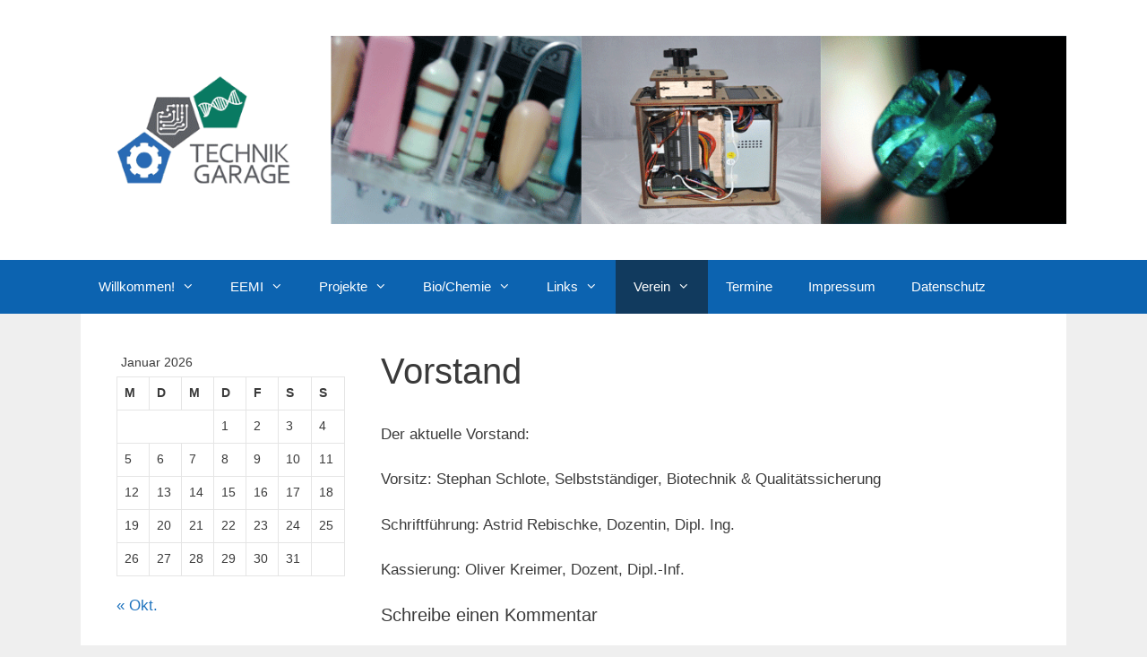

--- FILE ---
content_type: text/html; charset=UTF-8
request_url: https://technik-garage.de/vorstand/
body_size: 13854
content:
<!DOCTYPE html>
<html lang="de">
<head>
	<meta charset="UTF-8">
	<title>Vorstand &#8211; TechnikGarage</title>
<meta name='robots' content='max-image-preview:large' />
<meta name="viewport" content="width=device-width, initial-scale=1"><link rel='dns-prefetch' href='//stats.wp.com' />
<link rel='dns-prefetch' href='//ajax.googleapis.com' />
<link rel='dns-prefetch' href='//v0.wordpress.com' />
<link rel='preconnect' href='//c0.wp.com' />
<link rel='preconnect' href='//i0.wp.com' />
<link rel="alternate" type="application/rss+xml" title="TechnikGarage &raquo; Feed" href="https://technik-garage.de/feed/" />
<link rel="alternate" type="application/rss+xml" title="TechnikGarage &raquo; Kommentar-Feed" href="https://technik-garage.de/comments/feed/" />
<link rel="alternate" type="text/calendar" title="TechnikGarage &raquo; iCal Feed" href="https://technik-garage.de/events/?ical=1" />
<link rel="alternate" type="application/rss+xml" title="TechnikGarage &raquo; Kommentar-Feed zu Vorstand" href="https://technik-garage.de/vorstand/feed/" />
<link rel="alternate" title="oEmbed (JSON)" type="application/json+oembed" href="https://technik-garage.de/wp-json/oembed/1.0/embed?url=https%3A%2F%2Ftechnik-garage.de%2Fvorstand%2F" />
<link rel="alternate" title="oEmbed (XML)" type="text/xml+oembed" href="https://technik-garage.de/wp-json/oembed/1.0/embed?url=https%3A%2F%2Ftechnik-garage.de%2Fvorstand%2F&#038;format=xml" />
<style id='wp-img-auto-sizes-contain-inline-css'>
img:is([sizes=auto i],[sizes^="auto," i]){contain-intrinsic-size:3000px 1500px}
/*# sourceURL=wp-img-auto-sizes-contain-inline-css */
</style>
<style id='wp-emoji-styles-inline-css'>

	img.wp-smiley, img.emoji {
		display: inline !important;
		border: none !important;
		box-shadow: none !important;
		height: 1em !important;
		width: 1em !important;
		margin: 0 0.07em !important;
		vertical-align: -0.1em !important;
		background: none !important;
		padding: 0 !important;
	}
/*# sourceURL=wp-emoji-styles-inline-css */
</style>
<link rel='stylesheet' id='wp-block-library-css' href='https://c0.wp.com/c/6.9/wp-includes/css/dist/block-library/style.min.css' media='all' />
<style id='global-styles-inline-css'>
:root{--wp--preset--aspect-ratio--square: 1;--wp--preset--aspect-ratio--4-3: 4/3;--wp--preset--aspect-ratio--3-4: 3/4;--wp--preset--aspect-ratio--3-2: 3/2;--wp--preset--aspect-ratio--2-3: 2/3;--wp--preset--aspect-ratio--16-9: 16/9;--wp--preset--aspect-ratio--9-16: 9/16;--wp--preset--color--black: #000000;--wp--preset--color--cyan-bluish-gray: #abb8c3;--wp--preset--color--white: #ffffff;--wp--preset--color--pale-pink: #f78da7;--wp--preset--color--vivid-red: #cf2e2e;--wp--preset--color--luminous-vivid-orange: #ff6900;--wp--preset--color--luminous-vivid-amber: #fcb900;--wp--preset--color--light-green-cyan: #7bdcb5;--wp--preset--color--vivid-green-cyan: #00d084;--wp--preset--color--pale-cyan-blue: #8ed1fc;--wp--preset--color--vivid-cyan-blue: #0693e3;--wp--preset--color--vivid-purple: #9b51e0;--wp--preset--color--contrast: var(--contrast);--wp--preset--color--contrast-2: var(--contrast-2);--wp--preset--color--contrast-3: var(--contrast-3);--wp--preset--color--base: var(--base);--wp--preset--color--base-2: var(--base-2);--wp--preset--color--base-3: var(--base-3);--wp--preset--color--accent: var(--accent);--wp--preset--gradient--vivid-cyan-blue-to-vivid-purple: linear-gradient(135deg,rgb(6,147,227) 0%,rgb(155,81,224) 100%);--wp--preset--gradient--light-green-cyan-to-vivid-green-cyan: linear-gradient(135deg,rgb(122,220,180) 0%,rgb(0,208,130) 100%);--wp--preset--gradient--luminous-vivid-amber-to-luminous-vivid-orange: linear-gradient(135deg,rgb(252,185,0) 0%,rgb(255,105,0) 100%);--wp--preset--gradient--luminous-vivid-orange-to-vivid-red: linear-gradient(135deg,rgb(255,105,0) 0%,rgb(207,46,46) 100%);--wp--preset--gradient--very-light-gray-to-cyan-bluish-gray: linear-gradient(135deg,rgb(238,238,238) 0%,rgb(169,184,195) 100%);--wp--preset--gradient--cool-to-warm-spectrum: linear-gradient(135deg,rgb(74,234,220) 0%,rgb(151,120,209) 20%,rgb(207,42,186) 40%,rgb(238,44,130) 60%,rgb(251,105,98) 80%,rgb(254,248,76) 100%);--wp--preset--gradient--blush-light-purple: linear-gradient(135deg,rgb(255,206,236) 0%,rgb(152,150,240) 100%);--wp--preset--gradient--blush-bordeaux: linear-gradient(135deg,rgb(254,205,165) 0%,rgb(254,45,45) 50%,rgb(107,0,62) 100%);--wp--preset--gradient--luminous-dusk: linear-gradient(135deg,rgb(255,203,112) 0%,rgb(199,81,192) 50%,rgb(65,88,208) 100%);--wp--preset--gradient--pale-ocean: linear-gradient(135deg,rgb(255,245,203) 0%,rgb(182,227,212) 50%,rgb(51,167,181) 100%);--wp--preset--gradient--electric-grass: linear-gradient(135deg,rgb(202,248,128) 0%,rgb(113,206,126) 100%);--wp--preset--gradient--midnight: linear-gradient(135deg,rgb(2,3,129) 0%,rgb(40,116,252) 100%);--wp--preset--font-size--small: 13px;--wp--preset--font-size--medium: 20px;--wp--preset--font-size--large: 36px;--wp--preset--font-size--x-large: 42px;--wp--preset--spacing--20: 0.44rem;--wp--preset--spacing--30: 0.67rem;--wp--preset--spacing--40: 1rem;--wp--preset--spacing--50: 1.5rem;--wp--preset--spacing--60: 2.25rem;--wp--preset--spacing--70: 3.38rem;--wp--preset--spacing--80: 5.06rem;--wp--preset--shadow--natural: 6px 6px 9px rgba(0, 0, 0, 0.2);--wp--preset--shadow--deep: 12px 12px 50px rgba(0, 0, 0, 0.4);--wp--preset--shadow--sharp: 6px 6px 0px rgba(0, 0, 0, 0.2);--wp--preset--shadow--outlined: 6px 6px 0px -3px rgb(255, 255, 255), 6px 6px rgb(0, 0, 0);--wp--preset--shadow--crisp: 6px 6px 0px rgb(0, 0, 0);}:where(.is-layout-flex){gap: 0.5em;}:where(.is-layout-grid){gap: 0.5em;}body .is-layout-flex{display: flex;}.is-layout-flex{flex-wrap: wrap;align-items: center;}.is-layout-flex > :is(*, div){margin: 0;}body .is-layout-grid{display: grid;}.is-layout-grid > :is(*, div){margin: 0;}:where(.wp-block-columns.is-layout-flex){gap: 2em;}:where(.wp-block-columns.is-layout-grid){gap: 2em;}:where(.wp-block-post-template.is-layout-flex){gap: 1.25em;}:where(.wp-block-post-template.is-layout-grid){gap: 1.25em;}.has-black-color{color: var(--wp--preset--color--black) !important;}.has-cyan-bluish-gray-color{color: var(--wp--preset--color--cyan-bluish-gray) !important;}.has-white-color{color: var(--wp--preset--color--white) !important;}.has-pale-pink-color{color: var(--wp--preset--color--pale-pink) !important;}.has-vivid-red-color{color: var(--wp--preset--color--vivid-red) !important;}.has-luminous-vivid-orange-color{color: var(--wp--preset--color--luminous-vivid-orange) !important;}.has-luminous-vivid-amber-color{color: var(--wp--preset--color--luminous-vivid-amber) !important;}.has-light-green-cyan-color{color: var(--wp--preset--color--light-green-cyan) !important;}.has-vivid-green-cyan-color{color: var(--wp--preset--color--vivid-green-cyan) !important;}.has-pale-cyan-blue-color{color: var(--wp--preset--color--pale-cyan-blue) !important;}.has-vivid-cyan-blue-color{color: var(--wp--preset--color--vivid-cyan-blue) !important;}.has-vivid-purple-color{color: var(--wp--preset--color--vivid-purple) !important;}.has-black-background-color{background-color: var(--wp--preset--color--black) !important;}.has-cyan-bluish-gray-background-color{background-color: var(--wp--preset--color--cyan-bluish-gray) !important;}.has-white-background-color{background-color: var(--wp--preset--color--white) !important;}.has-pale-pink-background-color{background-color: var(--wp--preset--color--pale-pink) !important;}.has-vivid-red-background-color{background-color: var(--wp--preset--color--vivid-red) !important;}.has-luminous-vivid-orange-background-color{background-color: var(--wp--preset--color--luminous-vivid-orange) !important;}.has-luminous-vivid-amber-background-color{background-color: var(--wp--preset--color--luminous-vivid-amber) !important;}.has-light-green-cyan-background-color{background-color: var(--wp--preset--color--light-green-cyan) !important;}.has-vivid-green-cyan-background-color{background-color: var(--wp--preset--color--vivid-green-cyan) !important;}.has-pale-cyan-blue-background-color{background-color: var(--wp--preset--color--pale-cyan-blue) !important;}.has-vivid-cyan-blue-background-color{background-color: var(--wp--preset--color--vivid-cyan-blue) !important;}.has-vivid-purple-background-color{background-color: var(--wp--preset--color--vivid-purple) !important;}.has-black-border-color{border-color: var(--wp--preset--color--black) !important;}.has-cyan-bluish-gray-border-color{border-color: var(--wp--preset--color--cyan-bluish-gray) !important;}.has-white-border-color{border-color: var(--wp--preset--color--white) !important;}.has-pale-pink-border-color{border-color: var(--wp--preset--color--pale-pink) !important;}.has-vivid-red-border-color{border-color: var(--wp--preset--color--vivid-red) !important;}.has-luminous-vivid-orange-border-color{border-color: var(--wp--preset--color--luminous-vivid-orange) !important;}.has-luminous-vivid-amber-border-color{border-color: var(--wp--preset--color--luminous-vivid-amber) !important;}.has-light-green-cyan-border-color{border-color: var(--wp--preset--color--light-green-cyan) !important;}.has-vivid-green-cyan-border-color{border-color: var(--wp--preset--color--vivid-green-cyan) !important;}.has-pale-cyan-blue-border-color{border-color: var(--wp--preset--color--pale-cyan-blue) !important;}.has-vivid-cyan-blue-border-color{border-color: var(--wp--preset--color--vivid-cyan-blue) !important;}.has-vivid-purple-border-color{border-color: var(--wp--preset--color--vivid-purple) !important;}.has-vivid-cyan-blue-to-vivid-purple-gradient-background{background: var(--wp--preset--gradient--vivid-cyan-blue-to-vivid-purple) !important;}.has-light-green-cyan-to-vivid-green-cyan-gradient-background{background: var(--wp--preset--gradient--light-green-cyan-to-vivid-green-cyan) !important;}.has-luminous-vivid-amber-to-luminous-vivid-orange-gradient-background{background: var(--wp--preset--gradient--luminous-vivid-amber-to-luminous-vivid-orange) !important;}.has-luminous-vivid-orange-to-vivid-red-gradient-background{background: var(--wp--preset--gradient--luminous-vivid-orange-to-vivid-red) !important;}.has-very-light-gray-to-cyan-bluish-gray-gradient-background{background: var(--wp--preset--gradient--very-light-gray-to-cyan-bluish-gray) !important;}.has-cool-to-warm-spectrum-gradient-background{background: var(--wp--preset--gradient--cool-to-warm-spectrum) !important;}.has-blush-light-purple-gradient-background{background: var(--wp--preset--gradient--blush-light-purple) !important;}.has-blush-bordeaux-gradient-background{background: var(--wp--preset--gradient--blush-bordeaux) !important;}.has-luminous-dusk-gradient-background{background: var(--wp--preset--gradient--luminous-dusk) !important;}.has-pale-ocean-gradient-background{background: var(--wp--preset--gradient--pale-ocean) !important;}.has-electric-grass-gradient-background{background: var(--wp--preset--gradient--electric-grass) !important;}.has-midnight-gradient-background{background: var(--wp--preset--gradient--midnight) !important;}.has-small-font-size{font-size: var(--wp--preset--font-size--small) !important;}.has-medium-font-size{font-size: var(--wp--preset--font-size--medium) !important;}.has-large-font-size{font-size: var(--wp--preset--font-size--large) !important;}.has-x-large-font-size{font-size: var(--wp--preset--font-size--x-large) !important;}
/*# sourceURL=global-styles-inline-css */
</style>

<style id='classic-theme-styles-inline-css'>
/*! This file is auto-generated */
.wp-block-button__link{color:#fff;background-color:#32373c;border-radius:9999px;box-shadow:none;text-decoration:none;padding:calc(.667em + 2px) calc(1.333em + 2px);font-size:1.125em}.wp-block-file__button{background:#32373c;color:#fff;text-decoration:none}
/*# sourceURL=/wp-includes/css/classic-themes.min.css */
</style>
<link rel='stylesheet' id='font-awesome-css' href='https://technik-garage.de/wp-content/plugins/goodlayers-lms/font-awesome/css/font-awesome.min.css?ver=6.9' media='all' />
<link rel='stylesheet' id='gdlr-date-picker-css' href='//ajax.googleapis.com/ajax/libs/jqueryui/1.8.2/themes/smoothness/jquery-ui.css?ver=6.9' media='all' />
<link rel='stylesheet' id='lms-style-css' href='https://technik-garage.de/wp-content/plugins/goodlayers-lms/lms-style.css?ver=6.9' media='all' />
<link rel='stylesheet' id='lms-style-custom-css' href='https://technik-garage.de/wp-content/plugins/goodlayers-lms/lms-style-custom.css?ver=6.9' media='all' />
<link rel='stylesheet' id='latest-post-shortcode-lps-block-style-css' href='https://technik-garage.de/wp-content/plugins/latest-post-shortcode/lps-block/build/style-view.css?ver=lpsv14.21b2b9aa3c6b1687be1b16988b33cd84e8' media='all' />
<link rel='stylesheet' id='generate-style-grid-css' href='https://technik-garage.de/wp-content/themes/generatepress/assets/css/unsemantic-grid.min.css?ver=3.6.1' media='all' />
<link rel='stylesheet' id='generate-style-css' href='https://technik-garage.de/wp-content/themes/generatepress/assets/css/style.min.css?ver=3.6.1' media='all' />
<style id='generate-style-inline-css'>
body{background-color:#efefef;color:#3a3a3a;}a{color:#1e73be;}a:hover, a:focus, a:active{color:#000000;}body .grid-container{max-width:1100px;}.wp-block-group__inner-container{max-width:1100px;margin-left:auto;margin-right:auto;}:root{--contrast:#222222;--contrast-2:#575760;--contrast-3:#b2b2be;--base:#f0f0f0;--base-2:#f7f8f9;--base-3:#ffffff;--accent:#1e73be;}:root .has-contrast-color{color:var(--contrast);}:root .has-contrast-background-color{background-color:var(--contrast);}:root .has-contrast-2-color{color:var(--contrast-2);}:root .has-contrast-2-background-color{background-color:var(--contrast-2);}:root .has-contrast-3-color{color:var(--contrast-3);}:root .has-contrast-3-background-color{background-color:var(--contrast-3);}:root .has-base-color{color:var(--base);}:root .has-base-background-color{background-color:var(--base);}:root .has-base-2-color{color:var(--base-2);}:root .has-base-2-background-color{background-color:var(--base-2);}:root .has-base-3-color{color:var(--base-3);}:root .has-base-3-background-color{background-color:var(--base-3);}:root .has-accent-color{color:var(--accent);}:root .has-accent-background-color{background-color:var(--accent);}body, button, input, select, textarea{font-family:Arial, Helvetica, sans-serif;}body{line-height:1.5;}.entry-content > [class*="wp-block-"]:not(:last-child):not(.wp-block-heading){margin-bottom:1.5em;}.main-title{font-size:45px;}.main-navigation .main-nav ul ul li a{font-size:14px;}.sidebar .widget, .footer-widgets .widget{font-size:17px;}h1{font-weight:300;font-size:40px;}h2{font-weight:300;font-size:30px;}h3{font-size:20px;}h4{font-size:inherit;}h5{font-size:inherit;}@media (max-width:768px){.main-title{font-size:30px;}h1{font-size:30px;}h2{font-size:25px;}}.top-bar{background-color:#636363;color:#ffffff;}.top-bar a{color:#ffffff;}.top-bar a:hover{color:#303030;}.site-header{background-color:#ffffff;color:#3a3a3a;}.site-header a{color:#3a3a3a;}.main-title a,.main-title a:hover{color:#222222;}.site-description{color:#757575;}.main-navigation,.main-navigation ul ul{background-color:#0c63b0;}.main-navigation .main-nav ul li a, .main-navigation .menu-toggle, .main-navigation .menu-bar-items{color:#ffffff;}.main-navigation .main-nav ul li:not([class*="current-menu-"]):hover > a, .main-navigation .main-nav ul li:not([class*="current-menu-"]):focus > a, .main-navigation .main-nav ul li.sfHover:not([class*="current-menu-"]) > a, .main-navigation .menu-bar-item:hover > a, .main-navigation .menu-bar-item.sfHover > a{color:#ffffff;background-color:#135085;}button.menu-toggle:hover,button.menu-toggle:focus,.main-navigation .mobile-bar-items a,.main-navigation .mobile-bar-items a:hover,.main-navigation .mobile-bar-items a:focus{color:#ffffff;}.main-navigation .main-nav ul li[class*="current-menu-"] > a{color:#ffffff;background-color:#113a5e;}.navigation-search input[type="search"],.navigation-search input[type="search"]:active, .navigation-search input[type="search"]:focus, .main-navigation .main-nav ul li.search-item.active > a, .main-navigation .menu-bar-items .search-item.active > a{color:#ffffff;background-color:#135085;}.main-navigation ul ul{background-color:#6faee6;}.main-navigation .main-nav ul ul li a{color:#ffffff;}.main-navigation .main-nav ul ul li:not([class*="current-menu-"]):hover > a,.main-navigation .main-nav ul ul li:not([class*="current-menu-"]):focus > a, .main-navigation .main-nav ul ul li.sfHover:not([class*="current-menu-"]) > a{color:#ffffff;background-color:#4f4f4f;}.main-navigation .main-nav ul ul li[class*="current-menu-"] > a{color:#ffffff;background-color:#4f4f4f;}.separate-containers .inside-article, .separate-containers .comments-area, .separate-containers .page-header, .one-container .container, .separate-containers .paging-navigation, .inside-page-header{background-color:#ffffff;}.entry-meta{color:#595959;}.entry-meta a{color:#595959;}.entry-meta a:hover{color:#1e73be;}.sidebar .widget{background-color:#ffffff;}.sidebar .widget .widget-title{color:#000000;}.footer-widgets{background-color:#ffffff;}.footer-widgets .widget-title{color:#000000;}.site-info{color:#ffffff;background-color:#222222;}.site-info a{color:#ffffff;}.site-info a:hover{color:#606060;}.footer-bar .widget_nav_menu .current-menu-item a{color:#606060;}input[type="text"],input[type="email"],input[type="url"],input[type="password"],input[type="search"],input[type="tel"],input[type="number"],textarea,select{color:#666666;background-color:#fafafa;border-color:#cccccc;}input[type="text"]:focus,input[type="email"]:focus,input[type="url"]:focus,input[type="password"]:focus,input[type="search"]:focus,input[type="tel"]:focus,input[type="number"]:focus,textarea:focus,select:focus{color:#666666;background-color:#ffffff;border-color:#bfbfbf;}button,html input[type="button"],input[type="reset"],input[type="submit"],a.button,a.wp-block-button__link:not(.has-background){color:#ffffff;background-color:#666666;}button:hover,html input[type="button"]:hover,input[type="reset"]:hover,input[type="submit"]:hover,a.button:hover,button:focus,html input[type="button"]:focus,input[type="reset"]:focus,input[type="submit"]:focus,a.button:focus,a.wp-block-button__link:not(.has-background):active,a.wp-block-button__link:not(.has-background):focus,a.wp-block-button__link:not(.has-background):hover{color:#ffffff;background-color:#3f3f3f;}a.generate-back-to-top{background-color:rgba( 0,0,0,0.4 );color:#ffffff;}a.generate-back-to-top:hover,a.generate-back-to-top:focus{background-color:rgba( 0,0,0,0.6 );color:#ffffff;}:root{--gp-search-modal-bg-color:var(--base-3);--gp-search-modal-text-color:var(--contrast);--gp-search-modal-overlay-bg-color:rgba(0,0,0,0.2);}@media (max-width:768px){.main-navigation .menu-bar-item:hover > a, .main-navigation .menu-bar-item.sfHover > a{background:none;color:#ffffff;}}.inside-top-bar{padding:10px;}.inside-header{padding:40px;}.site-main .wp-block-group__inner-container{padding:40px;}.entry-content .alignwide, body:not(.no-sidebar) .entry-content .alignfull{margin-left:-40px;width:calc(100% + 80px);max-width:calc(100% + 80px);}.rtl .menu-item-has-children .dropdown-menu-toggle{padding-left:20px;}.rtl .main-navigation .main-nav ul li.menu-item-has-children > a{padding-right:20px;}.site-info{padding:20px;}@media (max-width:768px){.separate-containers .inside-article, .separate-containers .comments-area, .separate-containers .page-header, .separate-containers .paging-navigation, .one-container .site-content, .inside-page-header{padding:30px;}.site-main .wp-block-group__inner-container{padding:30px;}.site-info{padding-right:10px;padding-left:10px;}.entry-content .alignwide, body:not(.no-sidebar) .entry-content .alignfull{margin-left:-30px;width:calc(100% + 60px);max-width:calc(100% + 60px);}}.one-container .sidebar .widget{padding:0px;}@media (max-width:768px){.main-navigation .menu-toggle,.main-navigation .mobile-bar-items,.sidebar-nav-mobile:not(#sticky-placeholder){display:block;}.main-navigation ul,.gen-sidebar-nav{display:none;}[class*="nav-float-"] .site-header .inside-header > *{float:none;clear:both;}}
/*# sourceURL=generate-style-inline-css */
</style>
<link rel='stylesheet' id='generate-mobile-style-css' href='https://technik-garage.de/wp-content/themes/generatepress/assets/css/mobile.min.css?ver=3.6.1' media='all' />
<link rel='stylesheet' id='generate-font-icons-css' href='https://technik-garage.de/wp-content/themes/generatepress/assets/css/components/font-icons.min.css?ver=3.6.1' media='all' />
<link rel='stylesheet' id='dry_awp_theme_style-css' href='https://technik-garage.de/wp-content/plugins/advanced-wp-columns/assets/css/awp-columns.css?ver=6.9' media='all' />
<style id='dry_awp_theme_style-inline-css'>
@media screen and (max-width: 1024px) {	.csColumn {		clear: both !important;		float: none !important;		text-align: center !important;		margin-left:  10% !important;		margin-right: 10% !important;		width: 80% !important;	}	.csColumnGap {		display: none !important;	}}
/*# sourceURL=dry_awp_theme_style-inline-css */
</style>
<link rel='stylesheet' id='katex-css' href='https://technik-garage.de/wp-content/plugins/katex/assets/katex-0.16.22/katex.min.css?ver=2.2.5' media='all' />
<link rel='stylesheet' id='enlighterjs-css' href='https://technik-garage.de/wp-content/plugins/enlighter/cache/enlighterjs.min.css?ver=DrORnMVogCjHA26' media='all' />
<link rel='stylesheet' id='mediaelementjs-styles-css' href='http://technik-garage.de/wp-content/plugins/media-element-html5-video-and-audio-player/mediaelement/v4/mediaelementplayer.min.css?ver=6.9' media='all' />
<link rel='stylesheet' id='mediaelementjs-styles-legacy-css' href='http://technik-garage.de/wp-content/plugins/media-element-html5-video-and-audio-player/mediaelement/v4/mediaelementplayer-legacy.min.css?ver=6.9' media='all' />
<link rel='stylesheet' id='dtree.css-css' href='https://technik-garage.de/wp-content/plugins/wp-dtree-30/wp-dtree.min.css?ver=4.4.5' media='all' />
<script id="lps-vars-js-after">
const lpsSettings = {"ajaxUrl": "https://technik-garage.de/wp-admin/admin-ajax.php"};
//# sourceURL=lps-vars-js-after
</script>
<script src="https://c0.wp.com/c/6.9/wp-includes/js/jquery/jquery.min.js" id="jquery-core-js"></script>
<script src="https://c0.wp.com/c/6.9/wp-includes/js/jquery/jquery-migrate.min.js" id="jquery-migrate-js"></script>
<script src="http://technik-garage.de/wp-content/plugins/media-element-html5-video-and-audio-player/mediaelement/v4/mediaelement-and-player.min.js?ver=4.2.8" id="mediaelementjs-scripts-js"></script>
<script id="dtree-js-extra">
var WPdTreeSettings = {"animate":"1","duration":"250","imgurl":"https://technik-garage.de/wp-content/plugins/wp-dtree-30/"};
//# sourceURL=dtree-js-extra
</script>
<script src="https://technik-garage.de/wp-content/plugins/wp-dtree-30/wp-dtree.min.js?ver=4.4.5" id="dtree-js"></script>
<link rel="https://api.w.org/" href="https://technik-garage.de/wp-json/" /><link rel="alternate" title="JSON" type="application/json" href="https://technik-garage.de/wp-json/wp/v2/pages/210" /><link rel="EditURI" type="application/rsd+xml" title="RSD" href="https://technik-garage.de/xmlrpc.php?rsd" />
<meta name="generator" content="WordPress 6.9" />
<link rel="canonical" href="https://technik-garage.de/vorstand/" />
<link rel='shortlink' href='https://wp.me/P3Hshf-3o' />
<meta name="tec-api-version" content="v1"><meta name="tec-api-origin" content="https://technik-garage.de"><link rel="alternate" href="https://technik-garage.de/wp-json/tribe/events/v1/" />	<style>img#wpstats{display:none}</style>
		<link rel="pingback" href="https://technik-garage.de/xmlrpc.php">

<!-- Jetpack Open Graph Tags -->
<meta property="og:type" content="article" />
<meta property="og:title" content="Vorstand" />
<meta property="og:url" content="https://technik-garage.de/vorstand/" />
<meta property="og:description" content="Der aktuelle Vorstand: Vorsitz: Stephan Schlote, Selbstständiger, Biotechnik &amp; Qualitätssicherung Schriftführung: Astrid Rebischke, Dozentin, Dipl. Ing. Kassierung: Oliver Kreimer, Dozent, Dipl…" />
<meta property="article:published_time" content="2014-03-22T12:35:24+00:00" />
<meta property="article:modified_time" content="2024-03-03T10:51:42+00:00" />
<meta property="og:site_name" content="TechnikGarage" />
<meta property="og:image" content="https://i0.wp.com/technik-garage.de/wp-content/uploads/2014/07/KopfbildmLogo.gif?fit=1260%2C240&#038;ssl=1" />
<meta property="og:image:width" content="1260" />
<meta property="og:image:height" content="240" />
<meta property="og:image:alt" content="" />
<meta property="og:locale" content="de_DE" />
<meta name="twitter:text:title" content="Vorstand" />
<meta name="twitter:card" content="summary" />

<!-- End Jetpack Open Graph Tags -->
</head>

<body class="wp-singular page-template-default page page-id-210 wp-custom-logo wp-embed-responsive wp-theme-generatepress post-image-aligned-center tribe-no-js left-sidebar nav-below-header one-container fluid-header active-footer-widgets-0 nav-aligned-left header-aligned-left dropdown-hover" itemtype="https://schema.org/WebPage" itemscope>
	<a class="screen-reader-text skip-link" href="#content" title="Zum Inhalt springen">Zum Inhalt springen</a>		<header class="site-header" id="masthead" aria-label="Website"  itemtype="https://schema.org/WPHeader" itemscope>
			<div class="inside-header grid-container grid-parent">
				<div class="site-logo">
					<a href="https://technik-garage.de/" rel="home">
						<img  class="header-image is-logo-image" alt="TechnikGarage" src="https://i0.wp.com/technik-garage.de/wp-content/uploads/2014/07/KopfbildmLogo.gif?fit=1260%2C240&#038;ssl=1" />
					</a>
				</div>			</div>
		</header>
				<nav class="main-navigation sub-menu-right" id="site-navigation" aria-label="Primär"  itemtype="https://schema.org/SiteNavigationElement" itemscope>
			<div class="inside-navigation grid-container grid-parent">
								<button class="menu-toggle" aria-controls="primary-menu" aria-expanded="false">
					<span class="mobile-menu">Menü</span>				</button>
				<div id="primary-menu" class="main-nav"><ul id="menu-main" class=" menu sf-menu"><li id="menu-item-81" class="menu-item menu-item-type-post_type menu-item-object-page menu-item-has-children menu-item-81"><a href="https://technik-garage.de/willkommen-in-der-technik-garage/">Willkommen!<span role="presentation" class="dropdown-menu-toggle"></span></a>
<ul class="sub-menu">
	<li id="menu-item-158" class="menu-item menu-item-type-post_type menu-item-object-page menu-item-158"><a href="https://technik-garage.de/selbst-ist-der-mensch/">Selbst ist der Mensch</a></li>
	<li id="menu-item-165" class="menu-item menu-item-type-post_type menu-item-object-page menu-item-165"><a href="https://technik-garage.de/ziele/">Ziele</a></li>
	<li id="menu-item-164" class="menu-item menu-item-type-post_type menu-item-object-page menu-item-164"><a href="https://technik-garage.de/umsetzung/">Umsetzung</a></li>
</ul>
</li>
<li id="menu-item-429" class="menu-item menu-item-type-post_type menu-item-object-page menu-item-has-children menu-item-429"><a href="https://technik-garage.de/eemi/">EEMI<span role="presentation" class="dropdown-menu-toggle"></span></a>
<ul class="sub-menu">
	<li id="menu-item-2673" class="menu-item menu-item-type-post_type menu-item-object-page menu-item-has-children menu-item-2673"><a href="https://technik-garage.de/elektrisches-feld/">Elektrisches Feld<span role="presentation" class="dropdown-menu-toggle"></span></a>
	<ul class="sub-menu">
		<li id="menu-item-2699" class="menu-item menu-item-type-post_type menu-item-object-page menu-item-2699"><a href="https://technik-garage.de/lernen-in-projekten-elektromagnetismus/">Lernen in Projekten: Elektromagnetismus</a></li>
		<li id="menu-item-3031" class="menu-item menu-item-type-post_type menu-item-object-page menu-item-3031"><a href="https://technik-garage.de/versuch-1-kondensator-im-gleichstromkreis-mit-led/">Versuch 1 Kondensator im Gleichstromkreis mit LED</a></li>
		<li id="menu-item-3833" class="menu-item menu-item-type-post_type menu-item-object-page menu-item-3833"><a href="https://technik-garage.de/kondensatoren-in-der-informationstechnik-1/">Kondensatoren in der Informationstechnik 1</a></li>
		<li id="menu-item-3811" class="menu-item menu-item-type-post_type menu-item-object-page menu-item-3811"><a href="https://technik-garage.de/sensoril-fuer-den-hauptwaschgang/">Sensoril für den Hauptwaschgang</a></li>
	</ul>
</li>
	<li id="menu-item-2137" class="menu-item menu-item-type-post_type menu-item-object-page menu-item-has-children menu-item-2137"><a href="https://technik-garage.de/wechselgroessen/">Wechselgrößen<span role="presentation" class="dropdown-menu-toggle"></span></a>
	<ul class="sub-menu">
		<li id="menu-item-3005" class="menu-item menu-item-type-post_type menu-item-object-page menu-item-has-children menu-item-3005"><a href="https://technik-garage.de/wechselgroessen/wechselgroessen-grundbegriffe/">Wechselgrößen – Grundbegriffe<span role="presentation" class="dropdown-menu-toggle"></span></a>
		<ul class="sub-menu">
			<li id="menu-item-3018" class="menu-item menu-item-type-post_type menu-item-object-page menu-item-3018"><a href="https://technik-garage.de/wechselgroessen/arbeiten-mit-dem-oszilloskop/">Arbeiten mit dem Oszilloskop</a></li>
			<li id="menu-item-3051" class="menu-item menu-item-type-post_type menu-item-object-page menu-item-3051"><a href="https://technik-garage.de/wechselgroessen/wechselgroessen-grundbegriffe/einfache-passive-filter/">Einfache, passive Filter</a></li>
			<li id="menu-item-3081" class="menu-item menu-item-type-post_type menu-item-object-page menu-item-3081"><a href="https://technik-garage.de/wechselgroessen/wechselgroessen-grundbegriffe/spannungs-u-stromversorgung-informationstechnischer-anlagen/">Spannungs- u. Stromversorgung informationstechnischer Anlagen</a></li>
		</ul>
</li>
		<li id="menu-item-2652" class="menu-item menu-item-type-post_type menu-item-object-page menu-item-2652"><a href="https://technik-garage.de/stromdichte/">Stromdichte</a></li>
		<li id="menu-item-2153" class="menu-item menu-item-type-post_type menu-item-object-page menu-item-2153"><a href="https://technik-garage.de/phasenverschiebung/">Phasenverschiebung</a></li>
		<li id="menu-item-2236" class="menu-item menu-item-type-post_type menu-item-object-page menu-item-2236"><a href="https://technik-garage.de/wechselgroessenaddition/">Wechselgroessenaddition</a></li>
		<li id="menu-item-2241" class="menu-item menu-item-type-post_type menu-item-object-page menu-item-2241"><a href="https://technik-garage.de/praktische-aufgaben-signaluebertragung/">Praktische Aufgaben Signalübertragung</a></li>
		<li id="menu-item-2262" class="menu-item menu-item-type-post_type menu-item-object-page menu-item-2262"><a href="https://technik-garage.de/leistung-wirkungsgrad-wirkfaktor/">Leistung, Wirkungsgrad, Wirkfaktor</a></li>
		<li id="menu-item-2290" class="menu-item menu-item-type-post_type menu-item-object-page menu-item-2290"><a href="https://technik-garage.de/betrachtungen-zur-leistungsberechnung/">Betrachtungen zur Leistungsberechnung</a></li>
		<li id="menu-item-2308" class="menu-item menu-item-type-post_type menu-item-object-page menu-item-2308"><a href="https://technik-garage.de/beurteilung-elektrischer-maschinen-typenschild/">Beurteilung elektrischer Maschinen – Typenschild</a></li>
	</ul>
</li>
	<li id="menu-item-618" class="menu-item menu-item-type-post_type menu-item-object-page menu-item-has-children menu-item-618"><a href="https://technik-garage.de/mikrocontroller/">Mikrocontroller<span role="presentation" class="dropdown-menu-toggle"></span></a>
	<ul class="sub-menu">
		<li id="menu-item-3354" class="menu-item menu-item-type-post_type menu-item-object-page menu-item-3354"><a href="https://technik-garage.de/it-sicherheit-beginnt-im-kuehlschrank/">IT-Sicherheit beginnt im Kühlschrank?</a></li>
		<li id="menu-item-621" class="menu-item menu-item-type-post_type menu-item-object-page menu-item-621"><a href="https://technik-garage.de/mikrocontroller/darum-arduino-uno/">1 Darum Arduino UNO</a></li>
		<li id="menu-item-619" class="menu-item menu-item-type-post_type menu-item-object-page menu-item-619"><a href="https://technik-garage.de/mikrocontroller/arduino-einfuehrungen/">2 Arduino – Einführungen</a></li>
		<li id="menu-item-620" class="menu-item menu-item-type-post_type menu-item-object-page menu-item-620"><a href="https://technik-garage.de/mikrocontroller/verwendung-des-uart-multiboards/">3 Das UART Multiboard</a></li>
		<li id="menu-item-1094" class="menu-item menu-item-type-post_type menu-item-object-page menu-item-1094"><a href="https://technik-garage.de/erste-bewegung-mit-dem-arduino/">Erste Bewegung mit dem Arduino</a></li>
		<li id="menu-item-2054" class="menu-item menu-item-type-post_type menu-item-object-page menu-item-has-children menu-item-2054"><a href="https://technik-garage.de/nebenfachelektrotechnik/">Nebenfachelektrotechnik<span role="presentation" class="dropdown-menu-toggle"></span></a>
		<ul class="sub-menu">
			<li id="menu-item-3541" class="menu-item menu-item-type-post_type menu-item-object-page menu-item-3541"><a href="https://technik-garage.de/verifikation-eines-spannnungsreglers/">Verifikation eines Spannnungsreglers</a></li>
			<li id="menu-item-2835" class="menu-item menu-item-type-post_type menu-item-object-page menu-item-2835"><a href="https://technik-garage.de/praktikum-diodenkennlinie-und-brueckengleichrichter/">Praktikum Diodenkennlinie und Brückengleichrichter</a></li>
			<li id="menu-item-2834" class="menu-item menu-item-type-post_type menu-item-object-page menu-item-2834"><a href="https://technik-garage.de/widerstandskennlinie-und-kapazitaetsmessung/">Widerstandskennlinie und Kapazitätsmessung</a></li>
			<li id="menu-item-2840" class="menu-item menu-item-type-post_type menu-item-object-page menu-item-2840"><a href="https://technik-garage.de/bestimmung-des-elektromagnetischen-magnetfeldes-mittels-hall-sensor/">Bestimmung des elektromagnetischen Magnetfeldes mittels Hall-Sensor</a></li>
			<li id="menu-item-2987" class="menu-item menu-item-type-post_type menu-item-object-page menu-item-2987"><a href="https://technik-garage.de/offenes-praktikum-der-angewandten-elektrotechnik/">Offenes Praktikum der angewandten Elektrotechnik</a></li>
			<li id="menu-item-4233" class="menu-item menu-item-type-post_type menu-item-object-page menu-item-4233"><a href="https://technik-garage.de/messfehler-mindern/">Messfehler mindern</a></li>
			<li id="menu-item-3204" class="menu-item menu-item-type-post_type menu-item-object-page menu-item-3204"><a href="https://technik-garage.de/kleine-einfuehrung-in-die-mikrocontrollertechnik/">Kleine Einführung in die Mikrocontrollertechnik</a></li>
			<li id="menu-item-3205" class="menu-item menu-item-type-post_type menu-item-object-page menu-item-3205"><a href="https://technik-garage.de/mikrocontroller-prolog/">Mikrocontroller – Prolog</a></li>
			<li id="menu-item-3232" class="menu-item menu-item-type-post_type menu-item-object-page menu-item-3232"><a href="https://technik-garage.de/zaehlen-ohne-schrittverlust/">Zählen ohne Schrittverlust</a></li>
			<li id="menu-item-3256" class="menu-item menu-item-type-post_type menu-item-object-page menu-item-3256"><a href="https://technik-garage.de/datenpin-als-eingang/">Datenpin als Eingang</a></li>
			<li id="menu-item-3274" class="menu-item menu-item-type-post_type menu-item-object-page menu-item-3274"><a href="https://technik-garage.de/entprellen-von-tastern/">Entprellen von Tastern</a></li>
			<li id="menu-item-3721" class="menu-item menu-item-type-post_type menu-item-object-page menu-item-3721"><a href="https://technik-garage.de/kurze-unterbrechung/">Kurze Unterbrechung</a></li>
			<li id="menu-item-3744" class="menu-item menu-item-type-post_type menu-item-object-page menu-item-3744"><a href="https://technik-garage.de/lass-uns-lieber-den-bus-nehmen/">Lass uns lieber den Bus nehmen</a></li>
			<li id="menu-item-3763" class="menu-item menu-item-type-post_type menu-item-object-page menu-item-3763"><a href="https://technik-garage.de/kommunikation-im-bus/">Kommunikation im Bus</a></li>
			<li id="menu-item-3294" class="menu-item menu-item-type-post_type menu-item-object-page menu-item-has-children menu-item-3294"><a href="https://technik-garage.de/msr-mit-arduino/">MSR mit Arduino<span role="presentation" class="dropdown-menu-toggle"></span></a>
			<ul class="sub-menu">
				<li id="menu-item-3293" class="menu-item menu-item-type-post_type menu-item-object-page menu-item-3293"><a href="https://technik-garage.de/transistor/">Transistor</a></li>
				<li id="menu-item-3301" class="menu-item menu-item-type-post_type menu-item-object-page menu-item-3301"><a href="https://technik-garage.de/dont-mess-me-up/">Don’t mess me up</a></li>
			</ul>
</li>
		</ul>
</li>
	</ul>
</li>
	<li id="menu-item-1917" class="menu-item menu-item-type-post_type menu-item-object-page menu-item-1917"><a href="https://technik-garage.de/arduinoeinstieg-mit-dem-bioreaktor/">Arduinoeinstieg mit dem Bioreaktor</a></li>
	<li id="menu-item-491" class="menu-item menu-item-type-post_type menu-item-object-page menu-item-491"><a href="https://technik-garage.de/tropfenzaehler-teil-1/">Tropfenzähler Teil 1</a></li>
	<li id="menu-item-834" class="menu-item menu-item-type-post_type menu-item-object-page menu-item-834"><a href="https://technik-garage.de/tropfenzaehlerprobleme-und-loesungen/">Tropfenzählerprobleme und Lösungen</a></li>
	<li id="menu-item-896" class="menu-item menu-item-type-post_type menu-item-object-page menu-item-896"><a href="https://technik-garage.de/schlauchpumpe-mit-schrittmotorsteuerung/">Schlauchpumpe mit Schrittmotorsteuerung</a></li>
	<li id="menu-item-505" class="menu-item menu-item-type-post_type menu-item-object-page menu-item-has-children menu-item-505"><a href="https://technik-garage.de/open-titrator/">open Titrator<span role="presentation" class="dropdown-menu-toggle"></span></a>
	<ul class="sub-menu">
		<li id="menu-item-504" class="menu-item menu-item-type-post_type menu-item-object-page menu-item-504"><a href="https://technik-garage.de/mikrocontroller/verwendung-des-uart-multiboards/">3 Das UART Multiboard</a></li>
	</ul>
</li>
</ul>
</li>
<li id="menu-item-78" class="menu-item menu-item-type-post_type menu-item-object-page menu-item-has-children menu-item-78"><a href="https://technik-garage.de/projekte/">Projekte<span role="presentation" class="dropdown-menu-toggle"></span></a>
<ul class="sub-menu">
	<li id="menu-item-3145" class="menu-item menu-item-type-post_type menu-item-object-page menu-item-has-children menu-item-3145"><a href="https://technik-garage.de/algenprojekte/">Algenprojekte<span role="presentation" class="dropdown-menu-toggle"></span></a>
	<ul class="sub-menu">
		<li id="menu-item-769" class="menu-item menu-item-type-post_type menu-item-object-page menu-item-769"><a href="https://technik-garage.de/herstellung-von-bioplastik/">Herstellung von Bioplastik</a></li>
		<li id="menu-item-3151" class="menu-item menu-item-type-post_type menu-item-object-page menu-item-3151"><a href="https://technik-garage.de/klassische-phb-analyse/">„Klassische“ PHB-Analyse</a></li>
		<li id="menu-item-3146" class="menu-item menu-item-type-post_type menu-item-object-page menu-item-3146"><a href="https://technik-garage.de/elektroflokkulation-von-chlorella-schritt-1/">Elektroflokkulation von Chlorella – Schritt 1</a></li>
	</ul>
</li>
	<li id="menu-item-2184" class="menu-item menu-item-type-post_type menu-item-object-page menu-item-has-children menu-item-2184"><a href="https://technik-garage.de/fermenterdeckelkonstruktion/">Fermenterdeckelkonstruktion<span role="presentation" class="dropdown-menu-toggle"></span></a>
	<ul class="sub-menu">
		<li id="menu-item-2183" class="menu-item menu-item-type-post_type menu-item-object-page menu-item-2183"><a href="https://technik-garage.de/trigonometrische-grundlagen/">Trigonometrische Grundlagen</a></li>
	</ul>
</li>
	<li id="menu-item-180" class="menu-item menu-item-type-post_type menu-item-object-page menu-item-180"><a href="https://technik-garage.de/wie-ein-stueckchen-silikonschlauch-die-welt-retten-koennte/">Wie ein Stückchen Silikonschlauch die Welt retten könnte</a></li>
</ul>
</li>
<li id="menu-item-684" class="menu-item menu-item-type-post_type menu-item-object-page menu-item-has-children menu-item-684"><a href="https://technik-garage.de/bio/">Bio/Chemie<span role="presentation" class="dropdown-menu-toggle"></span></a>
<ul class="sub-menu">
	<li id="menu-item-2311" class="menu-item menu-item-type-post_type menu-item-object-page menu-item-has-children menu-item-2311"><a href="https://technik-garage.de/analyseverfahren-in-der-chemie-und-biologie/">Analyseverfahren in Chemie und Biologie<span role="presentation" class="dropdown-menu-toggle"></span></a>
	<ul class="sub-menu">
		<li id="menu-item-2313" class="menu-item menu-item-type-post_type menu-item-object-page menu-item-2313"><a href="https://technik-garage.de/chromatographie-teil-1/">Chromatographie Teil 1</a></li>
		<li id="menu-item-4452" class="menu-item menu-item-type-post_type menu-item-object-page menu-item-4452"><a href="https://technik-garage.de/analyseverfahren-in-der-chemie-und-biologie/richtig-pipettieren-mit-kolbenhubpipetten/">„Richtig“ pipettieren mit Kolbenhubpipetten</a></li>
	</ul>
</li>
	<li id="menu-item-4076" class="menu-item menu-item-type-post_type menu-item-object-page menu-item-has-children menu-item-4076"><a href="https://technik-garage.de/aspekte-organischer-chemie/">Aspekte organischer Chemie<span role="presentation" class="dropdown-menu-toggle"></span></a>
	<ul class="sub-menu">
		<li id="menu-item-4079" class="menu-item menu-item-type-post_type menu-item-object-page menu-item-has-children menu-item-4079"><a href="https://technik-garage.de/oc-aufgaben-1-alkane-alkene-alkohole-alkylhalogenide/">OC-Aufgaben 1: Alkane, Alkene, Alkohole, Alkylhalogenide<span role="presentation" class="dropdown-menu-toggle"></span></a>
		<ul class="sub-menu">
			<li id="menu-item-4081" class="menu-item menu-item-type-post_type menu-item-object-page menu-item-4081"><a href="https://technik-garage.de/oc-loesungen-1-alkane-alkene-alkohole-alkylhalogenide/">OC-Lösungen 1: Alkane, Alkene, Alkohole, Alkylhalogenide</a></li>
		</ul>
</li>
		<li id="menu-item-4078" class="menu-item menu-item-type-post_type menu-item-object-page menu-item-has-children menu-item-4078"><a href="https://technik-garage.de/oc-aufgaben-2-carbonyle-und-ihre-reaktionen/">OC-Aufgaben 2: Carbonyle und ihre Reaktionen<span role="presentation" class="dropdown-menu-toggle"></span></a>
		<ul class="sub-menu">
			<li id="menu-item-4080" class="menu-item menu-item-type-post_type menu-item-object-page menu-item-4080"><a href="https://technik-garage.de/oc-loesungen-2-carbonyle-und-ihre-reaktionen/">OC-Lösungen 2: Carbonyle und ihre Reaktionen</a></li>
		</ul>
</li>
		<li id="menu-item-4077" class="menu-item menu-item-type-post_type menu-item-object-page menu-item-has-children menu-item-4077"><a href="https://technik-garage.de/oc-aufgaben-3-carbonsaeuren-und-derivate/">OC-Aufgaben 3: Carbonsäuren und Derivate<span role="presentation" class="dropdown-menu-toggle"></span></a>
		<ul class="sub-menu">
			<li id="menu-item-4082" class="menu-item menu-item-type-post_type menu-item-object-page menu-item-4082"><a href="https://technik-garage.de/oc-loesungen-3-carbonsaeuren-und-derivate/">OC-Lösungen 3: Carbonsäuren und Derivate</a></li>
		</ul>
</li>
	</ul>
</li>
	<li id="menu-item-3589" class="menu-item menu-item-type-post_type menu-item-object-page menu-item-has-children menu-item-3589"><a href="https://technik-garage.de/zellkultur/">Zellkultur<span role="presentation" class="dropdown-menu-toggle"></span></a>
	<ul class="sub-menu">
		<li id="menu-item-3604" class="menu-item menu-item-type-post_type menu-item-object-page menu-item-3604"><a href="https://technik-garage.de/zellkultur/die-kultur-von-zellen/">Die Kultur von Zellen</a></li>
		<li id="menu-item-3659" class="menu-item menu-item-type-post_type menu-item-object-page menu-item-3659"><a href="https://technik-garage.de/zellkultur-raeumlichkeiten-und-infrastruktur/">Zellkultur-Räumlichkeiten und Infrastruktur</a></li>
		<li id="menu-item-3669" class="menu-item menu-item-type-post_type menu-item-object-page menu-item-3669"><a href="https://technik-garage.de/wesentliche-und-typische-geraete-eines-zellkulturlabors/">Wesentliche und typische Geräte eines Zellkulturlabors</a></li>
		<li id="menu-item-3690" class="menu-item menu-item-type-post_type menu-item-object-page menu-item-3690"><a href="https://technik-garage.de/zellkulturleitsaetze/">Zellkulturleitsätze</a></li>
		<li id="menu-item-3700" class="menu-item menu-item-type-post_type menu-item-object-page menu-item-3700"><a href="https://technik-garage.de/hormone-und-was-die-zellen-so-brauchen/">Hormone und was die Zellen so brauchen</a></li>
		<li id="menu-item-3768" class="menu-item menu-item-type-post_type menu-item-object-page menu-item-3768"><a href="https://technik-garage.de/neue-aufgaben-und-wege-in-der-zellkultur/">Neue Aufgaben und Wege in der Zellkultur</a></li>
		<li id="menu-item-4190" class="menu-item menu-item-type-post_type menu-item-object-page menu-item-4190"><a href="https://technik-garage.de/ansprueche-an-moderne-zellkulturtechnik/">Ansprüche an moderne Zellkulturtechnik</a></li>
	</ul>
</li>
	<li id="menu-item-2504" class="menu-item menu-item-type-post_type menu-item-object-page menu-item-has-children menu-item-2504"><a href="https://technik-garage.de/mikrobiologie/">Mikrobiologie<span role="presentation" class="dropdown-menu-toggle"></span></a>
	<ul class="sub-menu">
		<li id="menu-item-2505" class="menu-item menu-item-type-post_type menu-item-object-page menu-item-2505"><a href="https://technik-garage.de/mibi-prak-allgemeines/">Mibi-Prak. Allgemeines</a></li>
		<li id="menu-item-2506" class="menu-item menu-item-type-post_type menu-item-object-page menu-item-2506"><a href="https://technik-garage.de/arbeitsgeraete-in-der-mikrobiologie/">Arbeitsgeräte in der Mikrobiologie</a></li>
		<li id="menu-item-2520" class="menu-item menu-item-type-post_type menu-item-object-page menu-item-has-children menu-item-2520"><a href="https://technik-garage.de/mikrobiologie/sterilisation/">Sterilisation<span role="presentation" class="dropdown-menu-toggle"></span></a>
		<ul class="sub-menu">
			<li id="menu-item-2523" class="menu-item menu-item-type-post_type menu-item-object-page menu-item-2523"><a href="https://technik-garage.de/mikrobiologie/naehrmedien/">Nährmedien</a></li>
			<li id="menu-item-2526" class="menu-item menu-item-type-post_type menu-item-object-page menu-item-2526"><a href="https://technik-garage.de/mikrobiologie/sterilisation/anfertigung-von-stopfen-fuer-kulturgefaesse/">Anfertigung von Stopfen für Kulturgefäße</a></li>
			<li id="menu-item-2531" class="menu-item menu-item-type-post_type menu-item-object-page menu-item-2531"><a href="https://technik-garage.de/mikrobiologie/sterilisation/naehragar-in-petrischalen-u-reagenzglaesern/">Nähragar in Petrischalen u. Reagenzgläsern</a></li>
			<li id="menu-item-2534" class="menu-item menu-item-type-post_type menu-item-object-page menu-item-2534"><a href="https://technik-garage.de/mikrobiologie/sterilisation/impftechniken/">Impftechniken</a></li>
			<li id="menu-item-2537" class="menu-item menu-item-type-post_type menu-item-object-page menu-item-2537"><a href="https://technik-garage.de/mikrobiologie/sterilisation/reinkultur-und-vereinzelungsausstriche/">Reinkultur und Vereinzelungsausstriche</a></li>
		</ul>
</li>
		<li id="menu-item-3093" class="menu-item menu-item-type-post_type menu-item-object-page menu-item-3093"><a href="https://technik-garage.de/moderne-verfahren-der-erregeridentifikation/">Moderne Verfahren der Erregeridentifikation</a></li>
		<li id="menu-item-2540" class="menu-item menu-item-type-post_type menu-item-object-page menu-item-2540"><a href="https://technik-garage.de/mikrobiologie/einfuehrungsversuche/">Einführungsversuche</a></li>
		<li id="menu-item-2543" class="menu-item menu-item-type-post_type menu-item-object-page menu-item-has-children menu-item-2543"><a href="https://technik-garage.de/mikrobiologie/praktikumsversuche/">Praktikumsversuche<span role="presentation" class="dropdown-menu-toggle"></span></a>
		<ul class="sub-menu">
			<li id="menu-item-2548" class="menu-item menu-item-type-post_type menu-item-object-page menu-item-2548"><a href="https://technik-garage.de/mikrobiologie/praktikumsversuche/morphologie-beweglichkeit-faerbeverhalten/">Morphologie, Beweglichkeit, Färbeverhalten</a></li>
			<li id="menu-item-2552" class="menu-item menu-item-type-post_type menu-item-object-page menu-item-2552"><a href="https://technik-garage.de/mikrobiologie/praktikumsversuche/physiologische-und-biochemische-merkmale/">Physiologische und biochemische Merkmale</a></li>
		</ul>
</li>
		<li id="menu-item-687" class="menu-item menu-item-type-post_type menu-item-object-page menu-item-687"><a href="https://technik-garage.de/bio/mikrobiologie/">Mikrobiologie</a></li>
	</ul>
</li>
</ul>
</li>
<li id="menu-item-113" class="menu-item menu-item-type-post_type menu-item-object-page menu-item-has-children menu-item-113"><a href="https://technik-garage.de/links/">Links<span role="presentation" class="dropdown-menu-toggle"></span></a>
<ul class="sub-menu">
	<li id="menu-item-114" class="menu-item menu-item-type-post_type menu-item-object-page menu-item-114"><a href="https://technik-garage.de/elektronik/">Elektronik</a></li>
	<li id="menu-item-123" class="menu-item menu-item-type-post_type menu-item-object-page menu-item-123"><a href="https://technik-garage.de/diy-biologie/">DIY-Biologie</a></li>
	<li id="menu-item-184" class="menu-item menu-item-type-post_type menu-item-object-page menu-item-184"><a href="https://technik-garage.de/spaces/">Spaces</a></li>
</ul>
</li>
<li id="menu-item-200" class="menu-item menu-item-type-post_type menu-item-object-page current-menu-ancestor current-menu-parent current_page_parent current_page_ancestor menu-item-has-children menu-item-200"><a href="https://technik-garage.de/verein/">Verein<span role="presentation" class="dropdown-menu-toggle"></span></a>
<ul class="sub-menu">
	<li id="menu-item-203" class="menu-item menu-item-type-post_type menu-item-object-page menu-item-203"><a href="https://technik-garage.de/satzung/">Satzung</a></li>
	<li id="menu-item-212" class="menu-item menu-item-type-post_type menu-item-object-page current-menu-item page_item page-item-210 current_page_item menu-item-212"><a href="https://technik-garage.de/vorstand/" aria-current="page">Vorstand</a></li>
	<li id="menu-item-1199" class="menu-item menu-item-type-post_type menu-item-object-page menu-item-1199"><a href="https://technik-garage.de/das-action-team/">Das Action-Team</a></li>
</ul>
</li>
<li id="menu-item-386" class="menu-item menu-item-type-custom menu-item-object-custom menu-item-386"><a href="http://technik-garage.de/?post_type=tribe_events">Termine</a></li>
<li id="menu-item-77" class="menu-item menu-item-type-post_type menu-item-object-page menu-item-77"><a href="https://technik-garage.de/impressum/">Impressum</a></li>
<li id="menu-item-2394" class="menu-item menu-item-type-post_type menu-item-object-page menu-item-privacy-policy menu-item-2394"><a rel="privacy-policy" href="https://technik-garage.de/datenschutzerklaerung/">Datenschutz</a></li>
</ul></div>			</div>
		</nav>
		
	<div class="site grid-container container hfeed grid-parent" id="page">
				<div class="site-content" id="content">
			
	<div class="content-area grid-parent mobile-grid-100 push-25 grid-75 tablet-push-25 tablet-grid-75" id="primary">
		<main class="site-main" id="main">
			
<article id="post-210" class="post-210 page type-page status-publish" itemtype="https://schema.org/CreativeWork" itemscope>
	<div class="inside-article">
		
			<header class="entry-header">
				<h1 class="entry-title" itemprop="headline">Vorstand</h1>			</header>

			
		<div class="entry-content" itemprop="text">
			<p>Der aktuelle Vorstand:</p>
<p>Vorsitz: Stephan Schlote, Selbstständiger, Biotechnik &amp; Qualitätssicherung</p>
<p>Schriftführung: Astrid Rebischke, Dozentin, Dipl. Ing.</p>
<p>Kassierung: Oliver Kreimer, Dozent, Dipl.-Inf.</p>
		</div>

			</div>
</article>

			<div class="comments-area">
				<div id="comments">

		<div id="respond" class="comment-respond">
		<h3 id="reply-title" class="comment-reply-title">Schreibe einen Kommentar <small><a rel="nofollow" id="cancel-comment-reply-link" href="/vorstand/#respond" style="display:none;">Antwort abbrechen</a></small></h3><p class="must-log-in">Du musst <a href="https://technik-garage.de/wp-login.php?redirect_to=https%3A%2F%2Ftechnik-garage.de%2Fvorstand%2F">angemeldet</a> sein, um einen Kommentar abzugeben.</p>	</div><!-- #respond -->
	<p class="akismet_comment_form_privacy_notice">Diese Website verwendet Akismet, um Spam zu reduzieren. <a href="https://akismet.com/privacy/" target="_blank" rel="nofollow noopener">Erfahre, wie deine Kommentardaten verarbeitet werden.</a></p>
</div><!-- #comments -->
			</div>

					</main>
	</div>

	<div class="widget-area sidebar is-left-sidebar grid-25 tablet-grid-25 mobile-grid-100 grid-parent pull-75 tablet-pull-75" id="left-sidebar">
	<div class="inside-left-sidebar">
		<aside id="calendar-3" class="widget inner-padding widget_calendar"><div id="calendar_wrap" class="calendar_wrap"><table id="wp-calendar" class="wp-calendar-table">
	<caption>Januar 2026</caption>
	<thead>
	<tr>
		<th scope="col" aria-label="Montag">M</th>
		<th scope="col" aria-label="Dienstag">D</th>
		<th scope="col" aria-label="Mittwoch">M</th>
		<th scope="col" aria-label="Donnerstag">D</th>
		<th scope="col" aria-label="Freitag">F</th>
		<th scope="col" aria-label="Samstag">S</th>
		<th scope="col" aria-label="Sonntag">S</th>
	</tr>
	</thead>
	<tbody>
	<tr>
		<td colspan="3" class="pad">&nbsp;</td><td>1</td><td>2</td><td>3</td><td>4</td>
	</tr>
	<tr>
		<td>5</td><td>6</td><td>7</td><td>8</td><td>9</td><td>10</td><td>11</td>
	</tr>
	<tr>
		<td>12</td><td>13</td><td>14</td><td>15</td><td>16</td><td>17</td><td>18</td>
	</tr>
	<tr>
		<td>19</td><td>20</td><td>21</td><td>22</td><td>23</td><td>24</td><td id="today">25</td>
	</tr>
	<tr>
		<td>26</td><td>27</td><td>28</td><td>29</td><td>30</td><td>31</td>
		<td class="pad" colspan="1">&nbsp;</td>
	</tr>
	</tbody>
	</table><nav aria-label="Vorherige und nächste Monate" class="wp-calendar-nav">
		<span class="wp-calendar-nav-prev"><a href="https://technik-garage.de/2025/10/">&laquo; Okt.</a></span>
		<span class="pad">&nbsp;</span>
		<span class="wp-calendar-nav-next">&nbsp;</span>
	</nav></div></aside>
		<aside id="recent-posts-5" class="widget inner-padding widget_recent_entries">
		<h2 class="widget-title">Neueste Beiträge</h2>
		<ul>
											<li>
					<a href="https://technik-garage.de/2025/10/trixie-und-raspi-3-ein-wunderbares-paar/">Trixie und Raspi 3, ein wunderbares Paar!</a>
									</li>
											<li>
					<a href="https://technik-garage.de/2025/09/richtig-ist-manchmal-unmoeglich/">&#8222;Richtig&#8220; ist manchmal unmöglich</a>
									</li>
											<li>
					<a href="https://technik-garage.de/2025/07/aba-bitte-mal-schnell-die-spaltoeffnungen-schliessen/">ABA bitte mal schnell die Spaltöffnungen schließen</a>
									</li>
											<li>
					<a href="https://technik-garage.de/2025/07/sonne-wind-trocknen-pflanzen-geschwind/">Sonne &#038; Wind trocknen Pflanzen geschwind</a>
									</li>
											<li>
					<a href="https://technik-garage.de/2025/06/sanft-druecken-wenn-sich-was-zusammenbraut/">Sanft drücken &#8211; wenn sich was zusammenbraut!</a>
									</li>
					</ul>

		</aside><aside id="meta-4" class="widget inner-padding widget_meta"><h2 class="widget-title">Meta</h2>
		<ul>
						<li><a href="https://technik-garage.de/wp-login.php">Anmelden</a></li>
			<li><a href="https://technik-garage.de/feed/">Feed der Einträge</a></li>
			<li><a href="https://technik-garage.de/comments/feed/">Kommentar-Feed</a></li>

			<li><a href="https://de.wordpress.org/">WordPress.org</a></li>
		</ul>

		</aside>	</div>
</div>

	</div>
</div>


<div class="site-footer">
			<footer class="site-info" aria-label="Website"  itemtype="https://schema.org/WPFooter" itemscope>
			<div class="inside-site-info grid-container grid-parent">
								<div class="copyright-bar">
					<span class="copyright">&copy; 2026 TechnikGarage</span> &bull; Erstellt mit <a href="https://generatepress.com" itemprop="url">GeneratePress</a>				</div>
			</div>
		</footer>
		</div>

<script type="speculationrules">
{"prefetch":[{"source":"document","where":{"and":[{"href_matches":"/*"},{"not":{"href_matches":["/wp-*.php","/wp-admin/*","/wp-content/uploads/*","/wp-content/*","/wp-content/plugins/*","/wp-content/themes/generatepress/*","/*\\?(.+)"]}},{"not":{"selector_matches":"a[rel~=\"nofollow\"]"}},{"not":{"selector_matches":".no-prefetch, .no-prefetch a"}}]},"eagerness":"conservative"}]}
</script>
		<script>
		( function ( body ) {
			'use strict';
			body.className = body.className.replace( /\btribe-no-js\b/, 'tribe-js' );
		} )( document.body );
		</script>
		<script id="generate-a11y">
!function(){"use strict";if("querySelector"in document&&"addEventListener"in window){var e=document.body;e.addEventListener("pointerdown",(function(){e.classList.add("using-mouse")}),{passive:!0}),e.addEventListener("keydown",(function(){e.classList.remove("using-mouse")}),{passive:!0})}}();
</script>
<script> /* <![CDATA[ */var tribe_l10n_datatables = {"aria":{"sort_ascending":": activate to sort column ascending","sort_descending":": activate to sort column descending"},"length_menu":"Show _MENU_ entries","empty_table":"No data available in table","info":"Showing _START_ to _END_ of _TOTAL_ entries","info_empty":"Showing 0 to 0 of 0 entries","info_filtered":"(filtered from _MAX_ total entries)","zero_records":"No matching records found","search":"Search:","all_selected_text":"All items on this page were selected. ","select_all_link":"Select all pages","clear_selection":"Clear Selection.","pagination":{"all":"All","next":"Next","previous":"Previous"},"select":{"rows":{"0":"","_":": Selected %d rows","1":": Selected 1 row"}},"datepicker":{"dayNames":["Sonntag","Montag","Dienstag","Mittwoch","Donnerstag","Freitag","Samstag"],"dayNamesShort":["So.","Mo.","Di.","Mi.","Do.","Fr.","Sa."],"dayNamesMin":["S","M","D","M","D","F","S"],"monthNames":["Januar","Februar","M\u00e4rz","April","Mai","Juni","Juli","August","September","Oktober","November","Dezember"],"monthNamesShort":["Januar","Februar","M\u00e4rz","April","Mai","Juni","Juli","August","September","Oktober","November","Dezember"],"monthNamesMin":["Jan.","Feb.","M\u00e4rz","Apr.","Mai","Juni","Juli","Aug.","Sep.","Okt.","Nov.","Dez."],"nextText":"Next","prevText":"Prev","currentText":"Today","closeText":"Done","today":"Today","clear":"Clear"}};/* ]]> */ </script><script src="https://technik-garage.de/wp-content/plugins/the-events-calendar/common/build/js/user-agent.js?ver=da75d0bdea6dde3898df" id="tec-user-agent-js"></script>
<script src="https://c0.wp.com/c/6.9/wp-includes/js/jquery/ui/core.min.js" id="jquery-ui-core-js"></script>
<script src="https://c0.wp.com/c/6.9/wp-includes/js/jquery/ui/datepicker.min.js" id="jquery-ui-datepicker-js"></script>
<script id="jquery-ui-datepicker-js-after">
jQuery(function(jQuery){jQuery.datepicker.setDefaults({"closeText":"Schlie\u00dfen","currentText":"Heute","monthNames":["Januar","Februar","M\u00e4rz","April","Mai","Juni","Juli","August","September","Oktober","November","Dezember"],"monthNamesShort":["Jan.","Feb.","M\u00e4rz","Apr.","Mai","Juni","Juli","Aug.","Sep.","Okt.","Nov.","Dez."],"nextText":"Weiter","prevText":"Zur\u00fcck","dayNames":["Sonntag","Montag","Dienstag","Mittwoch","Donnerstag","Freitag","Samstag"],"dayNamesShort":["So.","Mo.","Di.","Mi.","Do.","Fr.","Sa."],"dayNamesMin":["S","M","D","M","D","F","S"],"dateFormat":"d. MM yy","firstDay":1,"isRTL":false});});
//# sourceURL=jquery-ui-datepicker-js-after
</script>
<script src="https://technik-garage.de/wp-content/plugins/goodlayers-lms/lms-script.js?ver=1.0.0" id="lms-script-js"></script>
<script id="generate-menu-js-before">
var generatepressMenu = {"toggleOpenedSubMenus":true,"openSubMenuLabel":"Untermen\u00fc \u00f6ffnen","closeSubMenuLabel":"Untermen\u00fc schlie\u00dfen"};
//# sourceURL=generate-menu-js-before
</script>
<script src="https://technik-garage.de/wp-content/themes/generatepress/assets/js/menu.min.js?ver=3.6.1" id="generate-menu-js"></script>
<script src="https://c0.wp.com/c/6.9/wp-includes/js/comment-reply.min.js" id="comment-reply-js" async data-wp-strategy="async" fetchpriority="low"></script>
<script src="https://technik-garage.de/wp-content/plugins/katex/assets/katex-0.16.22/katex.min.js?ver=2.2.5" id="katex-js"></script>
<script src="https://technik-garage.de/wp-content/plugins/enlighter/cache/enlighterjs.min.js?ver=DrORnMVogCjHA26" id="enlighterjs-js"></script>
<script id="enlighterjs-js-after">
!function(e,n){if("undefined"!=typeof EnlighterJS){var o={"selectors":{"block":"pre.EnlighterJSRAW","inline":"code.EnlighterJSRAW"},"options":{"indent":4,"ampersandCleanup":true,"linehover":true,"rawcodeDbclick":false,"textOverflow":"break","linenumbers":true,"theme":"godzilla","language":"generic","retainCssClasses":false,"collapse":false,"toolbarOuter":"","toolbarTop":"{BTN_RAW}{BTN_COPY}{BTN_WINDOW}{BTN_WEBSITE}","toolbarBottom":""}};(e.EnlighterJSINIT=function(){EnlighterJS.init(o.selectors.block,o.selectors.inline,o.options)})()}else{(n&&(n.error||n.log)||function(){})("Error: EnlighterJS resources not loaded yet!")}}(window,console);
//# sourceURL=enlighterjs-js-after
</script>
<script id="jetpack-stats-js-before">
_stq = window._stq || [];
_stq.push([ "view", {"v":"ext","blog":"54685813","post":"210","tz":"1","srv":"technik-garage.de","j":"1:15.4"} ]);
_stq.push([ "clickTrackerInit", "54685813", "210" ]);
//# sourceURL=jetpack-stats-js-before
</script>
<script src="https://stats.wp.com/e-202604.js" id="jetpack-stats-js" defer data-wp-strategy="defer"></script>
<script id="wp-recaptcha-js-extra">
var wp_recaptcha = {"recaptcha_url":"https://www.google.com/recaptcha/api.js?onload=wp_recaptcha_loaded&render=explicit","site_key":"6Lf9-BETAAAAALJCTCXAwiFWEQrlbMvoBckd6hXp"};
//# sourceURL=wp-recaptcha-js-extra
</script>
<script src="https://technik-garage.de/wp-content/plugins/wp-recaptcha-integration/js/wp-recaptcha.min.js?ver=6.9" id="wp-recaptcha-js"></script>
<script src="https://technik-garage.de/wp-content/plugins/katex/assets/render.js?ver=2.2.5" id="katex-render-js"></script>
<script id="wp-emoji-settings" type="application/json">
{"baseUrl":"https://s.w.org/images/core/emoji/17.0.2/72x72/","ext":".png","svgUrl":"https://s.w.org/images/core/emoji/17.0.2/svg/","svgExt":".svg","source":{"concatemoji":"https://technik-garage.de/wp-includes/js/wp-emoji-release.min.js?ver=6.9"}}
</script>
<script type="module">
/*! This file is auto-generated */
const a=JSON.parse(document.getElementById("wp-emoji-settings").textContent),o=(window._wpemojiSettings=a,"wpEmojiSettingsSupports"),s=["flag","emoji"];function i(e){try{var t={supportTests:e,timestamp:(new Date).valueOf()};sessionStorage.setItem(o,JSON.stringify(t))}catch(e){}}function c(e,t,n){e.clearRect(0,0,e.canvas.width,e.canvas.height),e.fillText(t,0,0);t=new Uint32Array(e.getImageData(0,0,e.canvas.width,e.canvas.height).data);e.clearRect(0,0,e.canvas.width,e.canvas.height),e.fillText(n,0,0);const a=new Uint32Array(e.getImageData(0,0,e.canvas.width,e.canvas.height).data);return t.every((e,t)=>e===a[t])}function p(e,t){e.clearRect(0,0,e.canvas.width,e.canvas.height),e.fillText(t,0,0);var n=e.getImageData(16,16,1,1);for(let e=0;e<n.data.length;e++)if(0!==n.data[e])return!1;return!0}function u(e,t,n,a){switch(t){case"flag":return n(e,"\ud83c\udff3\ufe0f\u200d\u26a7\ufe0f","\ud83c\udff3\ufe0f\u200b\u26a7\ufe0f")?!1:!n(e,"\ud83c\udde8\ud83c\uddf6","\ud83c\udde8\u200b\ud83c\uddf6")&&!n(e,"\ud83c\udff4\udb40\udc67\udb40\udc62\udb40\udc65\udb40\udc6e\udb40\udc67\udb40\udc7f","\ud83c\udff4\u200b\udb40\udc67\u200b\udb40\udc62\u200b\udb40\udc65\u200b\udb40\udc6e\u200b\udb40\udc67\u200b\udb40\udc7f");case"emoji":return!a(e,"\ud83e\u1fac8")}return!1}function f(e,t,n,a){let r;const o=(r="undefined"!=typeof WorkerGlobalScope&&self instanceof WorkerGlobalScope?new OffscreenCanvas(300,150):document.createElement("canvas")).getContext("2d",{willReadFrequently:!0}),s=(o.textBaseline="top",o.font="600 32px Arial",{});return e.forEach(e=>{s[e]=t(o,e,n,a)}),s}function r(e){var t=document.createElement("script");t.src=e,t.defer=!0,document.head.appendChild(t)}a.supports={everything:!0,everythingExceptFlag:!0},new Promise(t=>{let n=function(){try{var e=JSON.parse(sessionStorage.getItem(o));if("object"==typeof e&&"number"==typeof e.timestamp&&(new Date).valueOf()<e.timestamp+604800&&"object"==typeof e.supportTests)return e.supportTests}catch(e){}return null}();if(!n){if("undefined"!=typeof Worker&&"undefined"!=typeof OffscreenCanvas&&"undefined"!=typeof URL&&URL.createObjectURL&&"undefined"!=typeof Blob)try{var e="postMessage("+f.toString()+"("+[JSON.stringify(s),u.toString(),c.toString(),p.toString()].join(",")+"));",a=new Blob([e],{type:"text/javascript"});const r=new Worker(URL.createObjectURL(a),{name:"wpTestEmojiSupports"});return void(r.onmessage=e=>{i(n=e.data),r.terminate(),t(n)})}catch(e){}i(n=f(s,u,c,p))}t(n)}).then(e=>{for(const n in e)a.supports[n]=e[n],a.supports.everything=a.supports.everything&&a.supports[n],"flag"!==n&&(a.supports.everythingExceptFlag=a.supports.everythingExceptFlag&&a.supports[n]);var t;a.supports.everythingExceptFlag=a.supports.everythingExceptFlag&&!a.supports.flag,a.supports.everything||((t=a.source||{}).concatemoji?r(t.concatemoji):t.wpemoji&&t.twemoji&&(r(t.twemoji),r(t.wpemoji)))});
//# sourceURL=https://technik-garage.de/wp-includes/js/wp-emoji-loader.min.js
</script>

</body>
</html>
